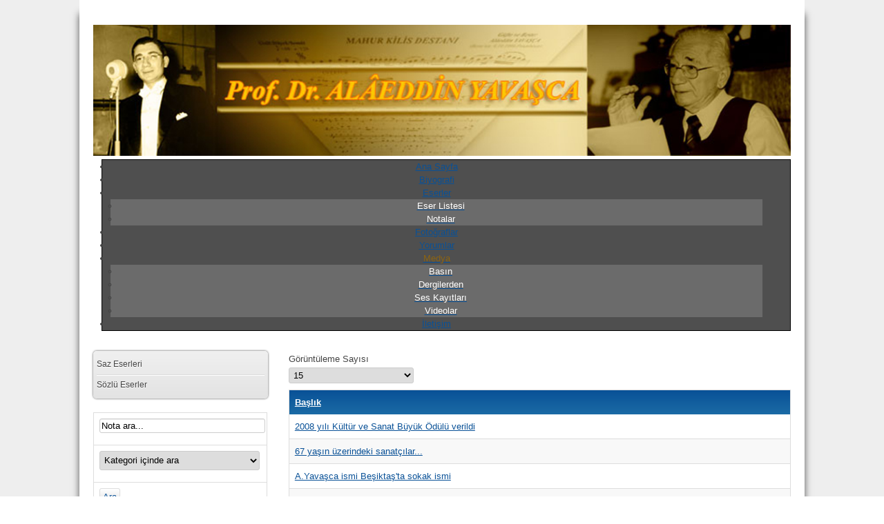

--- FILE ---
content_type: text/html; charset=utf-8
request_url: http://www.alaeddinyavasca.com/index.php/medya
body_size: 8108
content:
<!DOCTYPE html>
<html lang="tr-tr" dir="ltr">
	<head>
		<meta name="viewport" content="width=device-width, initial-scale=1.0, maximum-scale=3.0, user-scalable=yes"/>
		<meta name="HandheldFriendly" content="true" />
		<meta name="apple-mobile-web-app-capable" content="YES" />
		<meta charset="utf-8" />
	<base href="http://www.alaeddinyavasca.com/index.php/medya" />
	<meta name="keywords" content="bestekar, icracı, sanatkar, profesör, doktor, alaeddin, yavaşca, prof yavaşca, dr yavaşca, türk müziği, türk musikisi, türk musıkisi" />
	<meta name="viewport" content="width=device-width, initial-scale=1.0" />
	<meta name="description" content="Türk Musikisi (Türk Müziği) Sanatkarı, icracı, bestekar Prof. Dr. Alaeddin Yavaşca'nın Web Sitesi" />
	<meta name="generator" content="Joomla! - Open Source Content Management" />
	<title>Medya - Prof. Dr. Alaeddin Yavaşca</title>
	<link href="/index.php/medya?format=feed&amp;type=rss" rel="alternate" type="application/rss+xml" title="RSS 2.0" />
	<link href="/index.php/medya?format=feed&amp;type=atom" rel="alternate" type="application/atom+xml" title="Atom 1.0" />
	<link href="/templates/b168/favicon.ico" rel="shortcut icon" type="image/vnd.microsoft.icon" />
	<link href="/plugins/content/pdf_embed/assets/css/style.css" rel="stylesheet" />
	<link href="/plugins/system/maximenuckmobile/themes/default/maximenuckmobile.css" rel="stylesheet" />
	<link href="/plugins/system/jce/css/content.css?aa754b1f19c7df490be4b958cf085e7c" rel="stylesheet" />
	<link href="/templates/system/css/system.css?6e21a9818833adb89918f23f8fd477d8" rel="stylesheet" />
	<link href="/templates/b168/css/position.css?6e21a9818833adb89918f23f8fd477d8" rel="stylesheet" />
	<link href="/templates/b168/css/layout.css?6e21a9818833adb89918f23f8fd477d8" rel="stylesheet" />
	<link href="/templates/b168/css/print.css?6e21a9818833adb89918f23f8fd477d8" rel="stylesheet" media="print" />
	<link href="/templates/b168/css/general.css?6e21a9818833adb89918f23f8fd477d8" rel="stylesheet" />
	<link href="/templates/b168/css/personal.css?6e21a9818833adb89918f23f8fd477d8" rel="stylesheet" />
	<!--[if IE 7]><link href="/templates/b168/css/ie7only.css?6e21a9818833adb89918f23f8fd477d8" rel="stylesheet" /><![endif]-->
	<link href="/modules/mod_accordeonck/themes/simple/mod_accordeonck_css.php?cssid=accordeonck152" rel="stylesheet" />
	<link href="/modules/mod_maximenuck/themes/css3megamenu/css/maximenuck.php?monid=maximenuck151" rel="stylesheet" />
	<link href="/modules/mod_maximenuck/assets/maximenuresponsiveck.css" rel="stylesheet" />
	<style>
.mobilebarmaximenuck { display: none; }
	@media only screen and (max-width:640px){
    #maximenuck151 { display: none !important; }
    .mobilebarmaximenuck { display: block; }
	.hidemenumobileck {display: none !important;}
     }
.gototop{ transition: background 0.35s ease; background-size: 100% 100% !important; background-image: url("http://www.alaeddinyavasca.com/plugins/system/gotop/img/scrollToTop.png"); background-color: ; width:40px; height:40px; bottom: 5%;  border-radius: 5px; padding:0px; position:fixed; Z-index: 10001; display:none;}
.gototop:hover{ background-color: transparent; cursor: pointer; }

@media only screen and (max-width: 768px) {
.gototop {display: none !important;}
}

.gototop{right: 40px;}



#accordeonck152 li > .accordeonck_outer .toggler_icon  { outline: none;background: url(/modules/mod_accordeonck/assets/plus.png) right center no-repeat !important; }
#accordeonck152 li.open > .accordeonck_outer .toggler_icon { background: url(/modules/mod_accordeonck/assets/minus.png) right center no-repeat !important; }
#accordeonck152 li ul li ul li ul { border:none !important; padding-top:0px !important; padding-bottom:0px !important; }
#accordeonck152 { padding: 5px;padding: 5px;padding: 5px;padding: 5px;margin: 0px;margin: 0px;margin: 0px;margin: 0px;background: #F0F0F0;background-color: #F0F0F0;background: -moz-linear-gradient(top,  #F0F0F0 0%, #E3E3E3 100%);background: -webkit-gradient(linear, left top, left bottom, color-stop(0%,#F0F0F0), color-stop(100%,#E3E3E3)); background: -webkit-linear-gradient(top,  #F0F0F0 0%,#E3E3E3 100%);background: -o-linear-gradient(top,  #F0F0F0 0%,#E3E3E3 100%);background: -ms-linear-gradient(top,  #F0F0F0 0%,#E3E3E3 100%);background: linear-gradient(top,  #F0F0F0 0%,#E3E3E3 100%); -moz-border-radius: 5px 5px 5px 5px;-webkit-border-radius: 5px 5px 5px 5px;border-radius: 5px 5px 5px 5px;-moz-box-shadow: 0px 0px 3px 0px #444444;-webkit-box-shadow: 0px 0px 3px 0px #444444;box-shadow: 0px 0px 3px 0px #444444; } 
#accordeonck152 li.parent > span { display: block; position: relative; }
#accordeonck152 li.parent > span span.toggler_icon { position: absolute; cursor: pointer; display: block; height: 100%; z-index: 10;right:0; background: none;width: 20px;}
#accordeonck152 li.level1 { padding: 0px;padding: 0px;padding: 0px;padding: 0px;margin: 0px;margin: 0px;margin: 0px;margin: 0px;-moz-border-radius: 0px 0px 0px 0px;-webkit-border-radius: 0px 0px 0px 0px;border-radius: 0px 0px 0px 0px;-moz-box-shadow: none;-webkit-box-shadow: none;box-shadow: none; } 
#accordeonck152 li.level1 > .accordeonck_outer a { font-size: 12px; } 
#accordeonck152 li.level1 > .accordeonck_outer a:hover {  } 
#accordeonck152 li.level1 > .accordeonck_outer a span.accordeonckdesc { font-size: 10px; } 
#accordeonck152 li.level2 { padding: 0px;padding: 0px;padding: 0px;padding: 0px;margin: 0px;margin: 0px;margin: 0px;margin: 0px;-moz-border-radius: 0px 0px 0px 0px;-webkit-border-radius: 0px 0px 0px 0px;border-radius: 0px 0px 0px 0px;-moz-box-shadow: none;-webkit-box-shadow: none;box-shadow: none; } 
#accordeonck152 li.level2 > .accordeonck_outer a { font-size: 12px; } 
#accordeonck152 li.level2 > .accordeonck_outer a:hover {  } 
#accordeonck152 li.level2 > .accordeonck_outer a span.accordeonckdesc { font-size: 10px; } 
#accordeonck152 li.level3 { padding: 0px;padding: 0px;padding: 0px;padding: 0px;margin: 0px;margin: 0px;margin: 0px;margin: 0px;-moz-border-radius: 0px 0px 0px 0px;-webkit-border-radius: 0px 0px 0px 0px;border-radius: 0px 0px 0px 0px;-moz-box-shadow: none;-webkit-box-shadow: none;box-shadow: none; } 
#accordeonck152 li.level3 .accordeonck_outer a { font-size: 12px; } 
#accordeonck152 li.level3 .accordeonck_outer a:hover {  } 
#accordeonck152 li.level3 .accordeonck_outer a span.accordeonckdesc { font-size: 10px; } 
div#maximenuck151.maximenuckh ul.maximenuck li.maximenuck.level1.parent:hover > a:after, div#maximenuck151.maximenuckh ul.maximenuck li.maximenuck.level1.parent:hover > span.separator:after { border-top-color: #8C6412;color: #8C6412;} 
div#maximenuck151.maximenuckh ul.maximenuck li.maximenuck.level1 li.maximenuck.parent > a:after, div#maximenuck151.maximenuckh ul.maximenuck li.maximenuck.level1 li.maximenuck.parent > span.separator:after,
	div#maximenuck151 .maxipushdownck li.maximenuck.parent > a:after, div#maximenuck151 .maxipushdownck li.maximenuck.parent > span.separator:after { border-left-color: #FFFFFF;color: #FFFFFF;} 
div#maximenuck151.maximenuckh ul.maximenuck li.maximenuck.level1 li.maximenuck.parent:hover > a:after, div#maximenuck151.maximenuckh ul.maximenuck li.maximenuck.level1 li.maximenuck.parent:hover > span.separator:after,
	div#maximenuck151 .maxipushdownck li.maximenuck.parent:hover > a:after, div#maximenuck151 .maxipushdownck li.maximenuck.parent:hover > span.separator:after { border-color: transparent transparent transparent #000000;color: #000000;} 
div#maximenuck151.maximenuckh ul.maximenuck { background: #4F4F4F;background-color: #4F4F4F;border-top: #000000 1px solid ;border-right: #000000 1px solid ;border-bottom: #000000 1px solid ;border-left: #000000 1px solid ;text-align: center; } 
div#maximenuck151.maximenuckh ul.maximenuck li.maximenuck.level1, div#maximenuck151.maximenuckh ul.maximenuck li.maximenuck.level1.parent { margin-right: 40px; } 
div#maximenuck151.maximenuckh ul.maximenuck li.maximenuck.level1 > a, div#maximenuck151.maximenuckh ul.maximenuck li.maximenuck.level1 > span.separator {  } 
div#maximenuck151.maximenuckh ul.maximenuck li.maximenuck.level1.active > a span.titreck, div#maximenuck151.maximenuckh ul.maximenuck li.maximenuck.level1.active > span.separator span.titreck, 
div#maximenuck151.maximenuckh ul.maximenuck li.maximenuck.level1:hover > a span.titreck, div#maximenuck151.maximenuckh ul.maximenuck li.maximenuck.level1:hover > span.separator span.titreck { color: #8C6412; } 
div#maximenuck151.maximenuckh ul.maximenuck li.maximenuck.level1.active > a span.descck, div#maximenuck151.maximenuckh ul.maximenuck li.maximenuck.level1.active > span.separator span.descck, 
div#maximenuck151.maximenuckh ul.maximenuck li.maximenuck.level1:hover > a span.descck, div#maximenuck151.maximenuckh ul.maximenuck li.maximenuck.level1:hover > span.separator span.descck { color: #8C6412; } 
div#maximenuck151.maximenuckh ul.maximenuck li.maximenuck div.floatck, div#maximenuck151.maximenuckh ul.maximenuck li.maximenuck div.floatck div.floatck,
div#maximenuck151 .maxipushdownck div.floatck { background: #6B6B6B;background-color: #6B6B6B; } 
div#maximenuck151.maximenuckh ul.maximenuck li.maximenuck.level1 li.maximenuck > a span.titreck, div#maximenuck151.maximenuckh ul.maximenuck li.maximenuck.level1 li.maximenuck > span.separator span.titreck, div#maximenuck151 li.maximenuck.maximenuflatlistck:not(.level1) span.titreck,
div#maximenuck151 .maxipushdownck li.maximenuck > a span.titreck, div#maximenuck151 .maxipushdownck li.maximenuck > span.separator span.titreck { color: #FFFFFF;text-shadow: none; } 
div#maximenuck151.maximenuckh ul.maximenuck li.maximenuck.level1 li.maximenuck > a span.descck, div#maximenuck151.maximenuckh ul.maximenuck li.maximenuck.level1 li.maximenuck > span.separator span.descck, div#maximenuck151 li.maximenuck.maximenuflatlistck:not(.level1) span.descck,
div#maximenuck151 .maxipushdownck li.maximenuck > a span.descck, div#maximenuck151 .maxipushdownck li.maximenuck > span.separator span.descck { color: #FFFFFF; } 
div#maximenuck151.maximenuckh ul.maximenuck li.maximenuck.level2.active > a span.titreck, div#maximenuck151.maximenuckh ul.maximenuck li.maximenuck.level2.active > span.separator span.titreck, div#maximenuck151 li.maximenuck.maximenuflatlistck.active:not(.level1) span.titreck,
div#maximenuck151.maximenuckh ul.maximenuck li.maximenuck.level1 li.maximenuck:hover > a span.titreck, div#maximenuck151.maximenuckh ul.maximenuck li.maximenuck.level1 li.maximenuck:hover > span.separator span.titreck, div#maximenuck151 li.maximenuck.maximenuflatlistck:hover:not(.level1) span.titreck,
div#maximenuck151 .maxipushdownck li.maximenuck:hover > a span.titreck, div#maximenuck151 .maxipushdownck li.maximenuck:hover > span.separator span.titreck { color: #000000; } 
div#maximenuck151.maximenuckh ul.maximenuck li.maximenuck.level2.active > a span.descck, div#maximenuck151.maximenuckh ul.maximenuck li.maximenuck.level2.active > span.separator span.descck, div#maximenuck151 li.maximenuck.maximenuflatlistck.active:not(.level1) span.descck,
div#maximenuck151.maximenuckh ul.maximenuck li.maximenuck.level1 li.maximenuck:hover > a span.descck, div#maximenuck151.maximenuckh ul.maximenuck li.maximenuck.level1 li.maximenuck:hover > span.separator span.descck, div#maximenuck151 li.maximenuck.maximenuflatlistck:hover:not(.level1) span.descck,
div#maximenuck151 .maxipushdownck li.maximenuck:hover > a span.descck, div#maximenuck151 .maxipushdownck li.maximenuck:hover > span.separator span.descck { color: #000000; } @media screen and (max-width: 640px) {div#maximenuck151 ul.maximenuck li.maximenuck.nomobileck, div#maximenuck151 .maxipushdownck ul.maximenuck2 li.maximenuck.nomobileck { display: none !important; }}@media screen and (min-width: 641px) {div#maximenuck151 ul.maximenuck li.maximenuck.nodesktopck, div#maximenuck151 .maxipushdownck ul.maximenuck2 li.maximenuck.nodesktopck { display: none !important; }}
	</style>
	<script type="application/json" class="joomla-script-options new">{"csrf.token":"3d80c80f82169e57e834110ac289bae0","system.paths":{"root":"","base":""},"joomla.jtext":{"TPL_B168_ALTOPEN":"is open","TPL_B168_ALTCLOSE":"is closed","TPL_B168_TEXTRIGHTOPEN":"Open info","TPL_B168_TEXTRIGHTCLOSE":"Close info","TPL_B168_FONTSIZE":"Font size","TPL_B168_BIGGER":"Bigger","TPL_B168_RESET":"Reset","TPL_B168_SMALLER":"Smaller","TPL_B168_INCREASE_SIZE":"Increase size","TPL_B168_REVERT_STYLES_TO_DEFAULT":"Revert styles to default","TPL_B168_DECREASE_SIZE":"Decrease size","TPL_B168_OPENMENU":"Open Menu","TPL_B168_CLOSEMENU":"Close Menu"}}</script>
	<script src="/media/jui/js/jquery.min.js?6e21a9818833adb89918f23f8fd477d8"></script>
	<script src="/media/jui/js/jquery-noconflict.js?6e21a9818833adb89918f23f8fd477d8"></script>
	<script src="/media/jui/js/jquery-migrate.min.js?6e21a9818833adb89918f23f8fd477d8"></script>
	<script src="/media/system/js/caption.js?6e21a9818833adb89918f23f8fd477d8"></script>
	<script src="/media/system/js/mootools-core.js?6e21a9818833adb89918f23f8fd477d8"></script>
	<script src="/media/system/js/core.js?6e21a9818833adb89918f23f8fd477d8"></script>
	<script src="/media/jui/js/bootstrap.min.js?6e21a9818833adb89918f23f8fd477d8"></script>
	<script src="/plugins/system/maximenuckmobile/assets/maximenuckmobile.js"></script>
	<script src="/media/system/js/mootools-more.js?6e21a9818833adb89918f23f8fd477d8"></script>
	<script src="/templates/b168/javascript/md_stylechanger.js?6e21a9818833adb89918f23f8fd477d8"></script>
	<script src="/templates/b168/javascript/hide.js?6e21a9818833adb89918f23f8fd477d8"></script>
	<script src="/templates/b168/javascript/respond.src.js?6e21a9818833adb89918f23f8fd477d8"></script>
	<script src="/templates/b168/javascript/template.js?6e21a9818833adb89918f23f8fd477d8"></script>
	<!--[if lt IE 9]><script src="/media/jui/js/html5.js?6e21a9818833adb89918f23f8fd477d8"></script><![endif]-->
	<script src="/media/jui/js/jquery.ui.core.min.js?6e21a9818833adb89918f23f8fd477d8"></script>
	<script src="/modules/mod_accordeonck/assets/mod_accordeonck.js"></script>
	<script src="/modules/mod_accordeonck/assets/jquery.easing.1.3.js"></script>
	<script>
jQuery(window).on('load',  function() {
				new JCaption('img.caption');
			});jQuery(function($){ initPopovers(); $("body").on("subform-row-add", initPopovers); function initPopovers (event, container) { $(container || document).find(".hasPopover").popover({"html": true,"trigger": "hover focus","container": "body"});} });jQuery(function($){ initTooltips(); $("body").on("subform-row-add", initTooltips); function initTooltips (event, container) { container = container || document;$(container).find(".hasTooltip").tooltip({"html": true,"container": "body"});} });jQuery(document).ready(function($){
                    $('#maximenuck151').MobileMaxiMenu({usemodules : 0,container : 'menucontainer',showdesc : 0,showlogo : 1,useimages : 0,menuid : 'maximenuck151',showmobilemenutext : 'default',mobilemenutext : 'Menu',mobilebackbuttontext : 'Back',displaytype : 'accordion',menubarbuttoncontent : '',topbarbuttoncontent : '',uriroot : '',displayeffect : 'normal',menuwidth : '300',openedonactiveitem : '0'});});
jQuery(document).ready(function() {
var scrollDiv = document.createElement('div');
jQuery(scrollDiv).attr('class', 'gototop').attr('title', '').html('').appendTo('body');
	  });	
	
jQuery(document).ready(function(){
    //Check to see if the window is top if not then display button
    jQuery(window).scroll(function(){
        if (jQuery(this).scrollTop() > 100) {
            jQuery('.gototop').fadeIn();
	    } else {
            jQuery('.gototop').fadeOut();
        }
    });

    //Click event to scroll to top
    jQuery('.gototop').click(function(){
        jQuery('html, body').animate({scrollTop : 0},800);
        return false;
    });

});

	var big        = '72%';
	var small      = '53%';
	var bildauf    = '/templates/b168/images/plus.png';
	var bildzu     = '/templates/b168/images/minus.png';
	var rightopen  = 'Open info';
	var rightclose = 'Close info';
	var altopen    = 'is open';
	var altclose   = 'is closed';

       jQuery(document).ready(function(jQuery){
        jQuery('#accordeonck152').accordeonmenuck({fadetransition : false,eventtype : 'click',transition : 'linear',menuID : 'accordeonck152',imageplus : '/modules/mod_accordeonck/assets/plus.png',imageminus : '/modules/mod_accordeonck/assets/minus.png',defaultopenedid : '',activeeffect : '',showcounter : '',duree : 500});
}); 
	</script>

	</head>
	<body id="shadow">
		<div id="all">
			<div id="back">
				<header id="header">
					<div class="logoheader">
						<h1 id="logo">
																			 												<span class="header1">
												</span></h1>
					</div><!-- end logoheader -->
					<ul class="skiplinks">
						<li><a href="#main" class="u2">Skip to content</a></li>
						<li><a href="#nav" class="u2">Jump to main navigation and login</a></li>
											</ul>
					<h2 class="unseen">Nav view search</h2>
					<h3 class="unseen">Navigation</h3>
					
					<div id="line">
						<!--<div id="fontsize"></div>-->
						<h3 class="unseen">Search</h3>
						
					</div> <!-- end line -->
				</header><!-- end header -->
				<div id="contentarea">
					<div id="breadcrumbs">
						
			<!--[if lte IE 7]>
			<link href="/modules/mod_maximenuck/themes/css3megamenu/css/ie7.css" rel="stylesheet" type="text/css" />
			<![endif]--><!-- debut Maximenu CK, par cedric keiflin -->
	<div class="maximenuckh ltr" id="maximenuck151" style="z-index:10;">
        <div class="maxiroundedleft"></div>
        <div class="maxiroundedcenter">
            <ul class=" maximenuck">
												<li data-level="1" class="maximenuck item101 first level1 " style="z-index : 12000;" ><a  class="maximenuck " href="/index.php"><span class="titreck" >Ana Sayfa</span></a>
		</li><li data-level="1" class="maximenuck item114 level1 " style="z-index : 11999;" ><a  class="maximenuck " href="/index.php/biyografi"><span class="titreck" >Biyografi</span></a>
		</li><li data-level="1" class="maximenuck item117 parent level1 " style="z-index : 11998;" ><a  class="maximenuck " href="/index.php/eserler"><span class="titreck" >Eserler</span></a>
	<div class="floatck" style=""><div class="maxidrop-top"><div class="maxidrop-top2"></div></div><div class="maxidrop-main" style=""><div class="maxidrop-main2"><div class="maximenuck2 first " >
	<ul class="maximenuck2"><li data-level="2" class="maximenuck item336 first level2 " style="z-index : 11997;" ><a  class="maximenuck " href="/index.php/eserler/dokuman"><span class="titreck" >Eser Listesi</span></a>
		</li><li data-level="2" class="maximenuck item427 last level2 " style="z-index : 11996;" ><a  class="maximenuck " href="/index.php/eserler/notalar"><span class="titreck" >Notalar</span></a>
	</li>
	</ul>
	<div class="clr"></div></div><div class="clr"></div></div></div><div class="maxidrop-bottom"><div class="maxidrop-bottom2"></div></div></div>
	</li><li data-level="1" class="maximenuck item115 level1 " style="z-index : 11995;" ><a  class="maximenuck " href="/index.php/fotograflar"><span class="titreck" >Fotoğraflar</span></a>
		</li><li data-level="1" class="maximenuck item450 level1 " style="z-index : 11994;" ><a  class="maximenuck " href="/index.php/yorumlar2"><span class="titreck" >Yorumlar</span></a>
		</li><li data-level="1" class="maximenuck item200 current active parent level1 " style="z-index : 11993;" ><a  class="maximenuck " href="/index.php/medya"><span class="titreck" >Medya</span></a>
	<div class="floatck" style=""><div class="maxidrop-top"><div class="maxidrop-top2"></div></div><div class="maxidrop-main" style=""><div class="maxidrop-main2"><div class="maximenuck2 first " >
	<ul class="maximenuck2"><li data-level="2" class="maximenuck item118 first level2 " style="z-index : 11992;" ><a  class="maximenuck " href="/index.php/medya/basin"><span class="titreck" >Basın</span></a>
		</li><li data-level="2" class="maximenuck item119 level2 " style="z-index : 11991;" ><a  class="maximenuck " href="/index.php/medya/dergilerden"><span class="titreck" >Dergilerden</span></a>
		</li><li data-level="2" class="maximenuck item201 level2 " style="z-index : 11990;" ><a  class="maximenuck " href="/index.php/medya/ses-kayitlari"><span class="titreck" >Ses Kayıtları</span></a>
		</li><li data-level="2" class="maximenuck item120 last level2 " style="z-index : 11989;" ><a  class="maximenuck " href="/index.php/medya/videolar"><span class="titreck" >Videolar</span></a>
	</li>
	</ul>
	<div class="clr"></div></div><div class="clr"></div></div></div><div class="maxidrop-bottom"><div class="maxidrop-bottom2"></div></div></div>
	</li><li data-level="1" class="maximenuck item123 last level1 " style="z-index : 11988;" ><a  class="maximenuck " href="/index.php/iletisim"><span class="titreck" >İletişim</span></a></li>            </ul>
        </div>
        <div class="maxiroundedright"></div>
        <div style="clear:both;"></div>
    </div>
    <!-- fin maximenuCK -->

					</div>

											<nav class="left1 leftbigger" id="nav">
									<div class="moduletable">
				<div class="accordeonck ">
<ul class="menu" id="accordeonck152">
<li id="item-443" class="accordeonck item-443 level1 " data-level="1" ><span class="accordeonck_outer "><a class="accordeonck " href="http://www.alaeddinyavasca.com/index.php/eserler/notalar/saz-eserleri-alfabetik" >Saz Eserleri</a></span></li><li id="item-444" class="accordeonck item-444 level1 " data-level="1" ><span class="accordeonck_outer "><a class="accordeonck " href="http://www.alaeddinyavasca.com/index.php/eserler/notalar/sozlu-eserler-makam-siralamasi" >Sözlü Eserler</a></span></li></ul></div>
</div>
			<div class="moduletable">
				<div class="edocmansearch">
<form id="edocman_search142" name="edocman_search142" action="/index.php/eserler/notalar?task=search" method="post">
	<table width="100%" class="search_table">
		<tr>
			<td>
				<input name="filter_search" onKeyPress="submitformentering(event, this)" class="input-mini" id="search_edocman_box" maxlength="50"  type="text"  value="Nota ara..."  onblur="if(this.value=='') this.value='Nota ara...';" onfocus="if(this.value=='Nota ara...') this.value='';" />			</td>
		</tr>
				<tr>
			<td>
				<select id="filter_category_id" name="filter_category_id" class="input-mini edocman_search_category"  >
	<option value="0" selected="selected">Kategori içinde ara</option>
	<option value="10">Saz Eserleri (Alfabetik Sıralama)</option>
	<option value="12">Sözlü Eserler (Makama Göre Sıralama)</option>
	<option value="2">.&#160;&#160;&#160;&#160;&#160;&#160;<sup>|_</sup>&#160;Acem Makamı</option>
	<option value="3">.&#160;&#160;&#160;&#160;&#160;&#160;<sup>|_</sup>&#160;Acem Aşiran Makamı</option>
	<option value="4">.&#160;&#160;&#160;&#160;&#160;&#160;<sup>|_</sup>&#160;Acemkürdi Makamı</option>
	<option value="6">.&#160;&#160;&#160;&#160;&#160;&#160;<sup>|_</sup>&#160;Bestenigâr Makamı</option>
	<option value="7">.&#160;&#160;&#160;&#160;&#160;&#160;<sup>|_</sup>&#160;Beyâtî Makamı</option>
	<option value="14">.&#160;&#160;&#160;&#160;&#160;&#160;<sup>|_</sup>&#160;Beyâti Araban Makamı</option>
	<option value="15">.&#160;&#160;&#160;&#160;&#160;&#160;<sup>|_</sup>&#160;Beyâti Araban Kürdî Makamı</option>
	<option value="16">.&#160;&#160;&#160;&#160;&#160;&#160;<sup>|_</sup>&#160;Bûselik Makamı</option>
	<option value="17">.&#160;&#160;&#160;&#160;&#160;&#160;<sup>|_</sup>&#160;Dilkeşhâveran Makamı</option>
	<option value="18">.&#160;&#160;&#160;&#160;&#160;&#160;<sup>|_</sup>&#160;Dügâh Makamı</option>
	<option value="19">.&#160;&#160;&#160;&#160;&#160;&#160;<sup>|_</sup>&#160;Evc Makamı</option>
	<option value="20">.&#160;&#160;&#160;&#160;&#160;&#160;<sup>|_</sup>&#160;Evc Mâye Makamı</option>
	<option value="21">.&#160;&#160;&#160;&#160;&#160;&#160;<sup>|_</sup>&#160;Evcâra Makamı</option>
	<option value="22">.&#160;&#160;&#160;&#160;&#160;&#160;<sup>|_</sup>&#160;Ferahfezâ Makamı</option>
	<option value="23">.&#160;&#160;&#160;&#160;&#160;&#160;<sup>|_</sup>&#160;Ferahnâk Makamı</option>
	<option value="24">.&#160;&#160;&#160;&#160;&#160;&#160;<sup>|_</sup>&#160;Gerdâniye Makamı</option>
	<option value="25">.&#160;&#160;&#160;&#160;&#160;&#160;<sup>|_</sup>&#160;Gerdâniye Bûselik Makamı</option>
	<option value="26">.&#160;&#160;&#160;&#160;&#160;&#160;<sup>|_</sup>&#160;Gülizar Makamı</option>
	<option value="27">.&#160;&#160;&#160;&#160;&#160;&#160;<sup>|_</sup>&#160;Hicaz Makamı</option>
	<option value="28">.&#160;&#160;&#160;&#160;&#160;&#160;<sup>|_</sup>&#160;Hicaz (Uzzal) Makamı</option>
	<option value="29">.&#160;&#160;&#160;&#160;&#160;&#160;<sup>|_</sup>&#160;Hicaz (Zirgüleli) Makamı</option>
	<option value="30">.&#160;&#160;&#160;&#160;&#160;&#160;<sup>|_</sup>&#160;Hicazkâr Makamı</option>
	<option value="31">.&#160;&#160;&#160;&#160;&#160;&#160;<sup>|_</sup>&#160;Hisar Makamı</option>
	<option value="32">.&#160;&#160;&#160;&#160;&#160;&#160;<sup>|_</sup>&#160;Hisar Bûselik Makamı</option>
	<option value="33">.&#160;&#160;&#160;&#160;&#160;&#160;<sup>|_</sup>&#160;Hüseyni Makamı</option>
	<option value="34">.&#160;&#160;&#160;&#160;&#160;&#160;<sup>|_</sup>&#160;Hüseyni Aşiran Makamı</option>
	<option value="35">.&#160;&#160;&#160;&#160;&#160;&#160;<sup>|_</sup>&#160;Hüzzam Makamı</option>
	<option value="36">.&#160;&#160;&#160;&#160;&#160;&#160;<sup>|_</sup>&#160;İsfahan Makamı</option>
	<option value="37">.&#160;&#160;&#160;&#160;&#160;&#160;<sup>|_</sup>&#160;Karcığar Makamı</option>
	<option value="38">.&#160;&#160;&#160;&#160;&#160;&#160;<sup>|_</sup>&#160;Kürdî Makamı</option>
	<option value="39">.&#160;&#160;&#160;&#160;&#160;&#160;<sup>|_</sup>&#160;Kürdîli Hicazkâr Makamı</option>
	<option value="40">.&#160;&#160;&#160;&#160;&#160;&#160;<sup>|_</sup>&#160;Mâhur Makamı</option>
	<option value="41">.&#160;&#160;&#160;&#160;&#160;&#160;<sup>|_</sup>&#160;Mâye Makamı</option>
	<option value="42">.&#160;&#160;&#160;&#160;&#160;&#160;<sup>|_</sup>&#160;Muhayyer Makamı</option>
	<option value="43">.&#160;&#160;&#160;&#160;&#160;&#160;<sup>|_</sup>&#160;Muhayyer Kürdî Makamı</option>
	<option value="44">.&#160;&#160;&#160;&#160;&#160;&#160;<sup>|_</sup>&#160;Muhayyer Sünbüle Makamı</option>
	<option value="45">.&#160;&#160;&#160;&#160;&#160;&#160;<sup>|_</sup>&#160;Müstear Makamı</option>
	<option value="46">.&#160;&#160;&#160;&#160;&#160;&#160;<sup>|_</sup>&#160;Nevâ Makamı</option>
	<option value="47">.&#160;&#160;&#160;&#160;&#160;&#160;<sup>|_</sup>&#160;Nev'eser Makamı</option>
	<option value="48">.&#160;&#160;&#160;&#160;&#160;&#160;<sup>|_</sup>&#160;Nihâvend Makamı</option>
	<option value="49">.&#160;&#160;&#160;&#160;&#160;&#160;<sup>|_</sup>&#160;Nihâvend-i Kebir Makamı</option>
	<option value="50">.&#160;&#160;&#160;&#160;&#160;&#160;<sup>|_</sup>&#160;Nikriz Makamı</option>
	<option value="51">.&#160;&#160;&#160;&#160;&#160;&#160;<sup>|_</sup>&#160;Nişâburek Makamı</option>
	<option value="52">.&#160;&#160;&#160;&#160;&#160;&#160;<sup>|_</sup>&#160;Pesendide Makamı</option>
	<option value="53">.&#160;&#160;&#160;&#160;&#160;&#160;<sup>|_</sup>&#160;Rahat'ül-ervah Makamı</option>
	<option value="54">.&#160;&#160;&#160;&#160;&#160;&#160;<sup>|_</sup>&#160;Rast Makamı</option>
	<option value="55">.&#160;&#160;&#160;&#160;&#160;&#160;<sup>|_</sup>&#160;Sabâ Makamı</option>
	<option value="57">.&#160;&#160;&#160;&#160;&#160;&#160;<sup>|_</sup>&#160;Sazkâr Makamı</option>
	<option value="58">.&#160;&#160;&#160;&#160;&#160;&#160;<sup>|_</sup>&#160;Segâh Makamı</option>
	<option value="59">.&#160;&#160;&#160;&#160;&#160;&#160;<sup>|_</sup>&#160;Segâh Mâye Makamı</option>
	<option value="60">.&#160;&#160;&#160;&#160;&#160;&#160;<sup>|_</sup>&#160;Sipihr Makamı</option>
	<option value="61">.&#160;&#160;&#160;&#160;&#160;&#160;<sup>|_</sup>&#160;Sultânî Yegâh Makamı</option>
	<option value="62">.&#160;&#160;&#160;&#160;&#160;&#160;<sup>|_</sup>&#160;Sûzidil Makamı</option>
	<option value="63">.&#160;&#160;&#160;&#160;&#160;&#160;<sup>|_</sup>&#160;Sûzidilârâ Makamı</option>
	<option value="64">.&#160;&#160;&#160;&#160;&#160;&#160;<sup>|_</sup>&#160;Sûzinâk Makamı</option>
	<option value="65">.&#160;&#160;&#160;&#160;&#160;&#160;<sup>|_</sup>&#160;Sûzinâk-ı Nev Makamı</option>
	<option value="66">.&#160;&#160;&#160;&#160;&#160;&#160;<sup>|_</sup>&#160;Şedd-i Araban Makamı</option>
	<option value="67">.&#160;&#160;&#160;&#160;&#160;&#160;<sup>|_</sup>&#160;Şehnaz Makamı</option>
	<option value="69">.&#160;&#160;&#160;&#160;&#160;&#160;<sup>|_</sup>&#160;Şevk Efza Makamı</option>
	<option value="70">.&#160;&#160;&#160;&#160;&#160;&#160;<sup>|_</sup>&#160;Tâhir Makamı</option>
	<option value="71">.&#160;&#160;&#160;&#160;&#160;&#160;<sup>|_</sup>&#160;Uşşak Makamı</option>
	<option value="72">.&#160;&#160;&#160;&#160;&#160;&#160;<sup>|_</sup>&#160;Uşşak-Kürdî Makamı</option>
	<option value="73">.&#160;&#160;&#160;&#160;&#160;&#160;<sup>|_</sup>&#160;Yegâh Makamı</option>
	<option value="74">.&#160;&#160;&#160;&#160;&#160;&#160;<sup>|_</sup>&#160;Zâvil Makamı</option>
</select>
			</td>
		</tr>
				<tr>
			<td>
				<input type="button" class="btn btn-primary button search_button" value="Ara" onclick="EDocmanSearchData();" />
			</td>
		</tr>
	</table>

	<script language="javascript">
		function EDocmanSearchData()
		{
			var form = document.edocman_search142 ;
			if (form.filter_search.value == 'Nota ara...')
			{
				form.filter_search.value = '' ;
			}

			if(form.filter_search.value == '')
			{
				alert("Please enter keyword for searching");
				form.filter_search.value = 'Nota ara...';
			}
			else
			{
				form.submit();
			}
		}
		function submitformentering(e, textarea)
		{
			var code = (e.keyCode ? e.keyCode : e.which);
			if(code == 13) 
			{
				var form = document.edocman_search142 ;
				if (form.filter_search.value == 'Nota ara...')
				{
					form.filter_search.value = '' ;
				}

				if(form.filter_search.value == '')
				{
					alert("Please enter keyword for searching");
					form.filter_search.value = 'Nota ara...';
					e.preventDefault();
					return false;
				}
				else
				{
					form.submit();
				}
			}
		}
	</script>
	<input type="hidden" name="layout" value="default" />
	<input type="hidden" name="show_category" value="0" />
</form>
</div></div>
	
							
							
						</nav><!-- end navi -->
					
					<div id="wrapper2" >
						<div id="main">

							
							<div id="system-message-container">
	</div>

							<section class="category-list">



	
	<div class="cat-items">
		

<form action="http://www.alaeddinyavasca.com/index.php/medya" method="post" name="adminForm" id="adminForm">
	
			<div class="display-limit">
			Görüntüleme Sayısı&#160;
			<select id="limit" name="limit" class="inputbox input-mini" size="1" onchange="this.form.submit()">
	<option value="5">5</option>
	<option value="10">10</option>
	<option value="15" selected="selected">15</option>
	<option value="20">20</option>
	<option value="25">25</option>
	<option value="30">30</option>
	<option value="50">50</option>
	<option value="100">100</option>
	<option value="0">T&uuml;m&uuml;</option>
</select>
		</div>
	
	
	<div class="clr"></div>

	<table class="category">
				<thead>
			<tr>
				<th class="list-title" id="tableOrdering">
					<a href="#" onclick="Joomla.tableOrdering('a.title','asc','');return false;" class="hasPopover" title="Başlık" data-content="Bu kolona göre sıralamak için tıklatınız" data-placement="top">Başlık</a>				</th>

				
				
																			</tr>
		</thead>
		
		<tbody>

						<tr class="cat-list-row0">

				
					<td class="list-title">
						<a href="/index.php/medya/basin/18-2008-yili-kultur-ve-sanat-buyuk-odulu-verildi">
							2008 yılı Kültür ve Sanat Büyük Ödülü verildi</a>
					</td>

					
					
					
																			
			</tr>
						<tr class="cat-list-row1">

				
					<td class="list-title">
						<a href="/index.php/medya/basin/31-67-yasin-uzerindeki-sanatcilar">
							67 yaşın üzerindeki sanatçılar...</a>
					</td>

					
					
					
																			
			</tr>
						<tr class="cat-list-row0">

				
					<td class="list-title">
						<a href="/index.php/medya/basin/49-a-yavasca-ismi-besiktas-ta-sokak-ismi">
							A.Yavaşca ismi Beşiktaş'ta sokak ismi</a>
					</td>

					
					
					
																			
			</tr>
						<tr class="cat-list-row1">

				
					<td class="list-title">
						<a href="/index.php/medya/basin/51-alaeddin-yavasca">
							Alaeddin Yavaşca</a>
					</td>

					
					
					
																			
			</tr>
						<tr class="cat-list-row0">

				
					<td class="list-title">
						<a href="/index.php/medya/basin/45-alaeddin-yavasca-80-yasinda">
							Alaeddin Yavaşca 80 Yaşında</a>
					</td>

					
					
					
																			
			</tr>
						<tr class="cat-list-row1">

				
					<td class="list-title">
						<a href="/index.php/medya/basin/50-alaeddin-yavasca-80-yasinda-2">
							Alaeddin Yavaşca 80 Yaşında</a>
					</td>

					
					
					
																			
			</tr>
						<tr class="cat-list-row0">

				
					<td class="list-title">
						<a href="/index.php/medya/basin/17-alaeddin-yavasca-hakkinda-cikan-yeni-kitap">
							Alâeddin Yavaşca hakkında çıkan yeni kitap</a>
					</td>

					
					
					
																			
			</tr>
						<tr class="cat-list-row1">

				
					<td class="list-title">
						<a href="/index.php/medya/basin/40-alaeddin-yavasca-huzurlarinizda">
							Alaeddin Yavaşca huzurlarınızda!</a>
					</td>

					
					
					
																			
			</tr>
						<tr class="cat-list-row0">

				
					<td class="list-title">
						<a href="/index.php/medya/basin/47-alaeddin-yavasca-ile-sohbet">
							Alaeddin Yavaşca ile sohbet...</a>
					</td>

					
					
					
																			
			</tr>
						<tr class="cat-list-row1">

				
					<td class="list-title">
						<a href="/index.php/medya/basin/54-alaeddin-yavasca-ozel-konseri">
							Alaeddin Yavaşca Özel Konseri</a>
					</td>

					
					
					
																			
			</tr>
						<tr class="cat-list-row0">

				
					<td class="list-title">
						<a href="/index.php/medya/basin/23-alaeddin-yavasca-nin-82-nci-dogum-gunu">
							Alaeddin Yavaşca'nın 82'nci doğum günü...</a>
					</td>

					
					
					
																			
			</tr>
						<tr class="cat-list-row1">

				
					<td class="list-title">
						<a href="/index.php/medya/basin/24-alaeddin-yavasca-nin-dogum-gunu">
							Alaeddin Yavaşca'nın Doğum Günü</a>
					</td>

					
					
					
																			
			</tr>
						<tr class="cat-list-row0">

				
					<td class="list-title">
						<a href="/index.php/medya/basin/39-altunizade-de-mutluluk-konseri">
							Altunizade'de 'Mutluluk' konseri</a>
					</td>

					
					
					
																			
			</tr>
						<tr class="cat-list-row1">

				
					<td class="list-title">
						<a href="/index.php/medya/basin/38-dede-efendi-evi-nde-konser">
							Dede Efendi Evi`nde konser</a>
					</td>

					
					
					
																			
			</tr>
						<tr class="cat-list-row0">

				
					<td class="list-title">
						<a href="/index.php/medya/basin/21-eski-dostum-trt-yi-artik-taniyamiyorum">
							Eski dostum TRT'yi artık tanıyamıyorum</a>
					</td>

					
					
					
																			
			</tr>
					</tbody>
	</table>


		<div class="pagination">

					 <p class="counter">
				Sayfa 1 / 3			</p>
		
		<ul>
	<li class="pagination-start"><span class="pagenav">Başlangıç</span></li>
	<li class="pagination-prev"><span class="pagenav">Önceki</span></li>
			<li><span class="pagenav">1</span></li>			<li><a href="/index.php/medya?start=15" class="pagenav">2</a></li>			<li><a href="/index.php/medya?start=30" class="pagenav">3</a></li>		<li class="pagination-next"><a title="Sonraki" href="/index.php/medya?start=15" class="hasTooltip pagenav">Sonraki</a></li>
	<li class="pagination-end"><a title="Son" href="/index.php/medya?start=30" class="hasTooltip pagenav">Son</a></li>
</ul>
	</div>
	
	<div>
		<input type="hidden" name="task" value="" />
		<input type="hidden" name="filter_order" value="" />
		<input type="hidden" name="filter_order_Dir" value="" />
		<input type="hidden" name="limitstart" value="" />
	</div>
</form>
	</div>
</section>


						</div><!-- end main -->
					</div><!-- end wrapper -->

					
					
					<div class="wrap"></div>
				</div> <!-- end contentarea -->
			</div><!-- back -->
		</div><!-- all -->

		<div id="footer-outer">
			
			<div id="footer-sub">
				<footer id="footer">
					
				</footer><!-- end footer -->
			</div>
		</div>
		
	</body>
</html>
